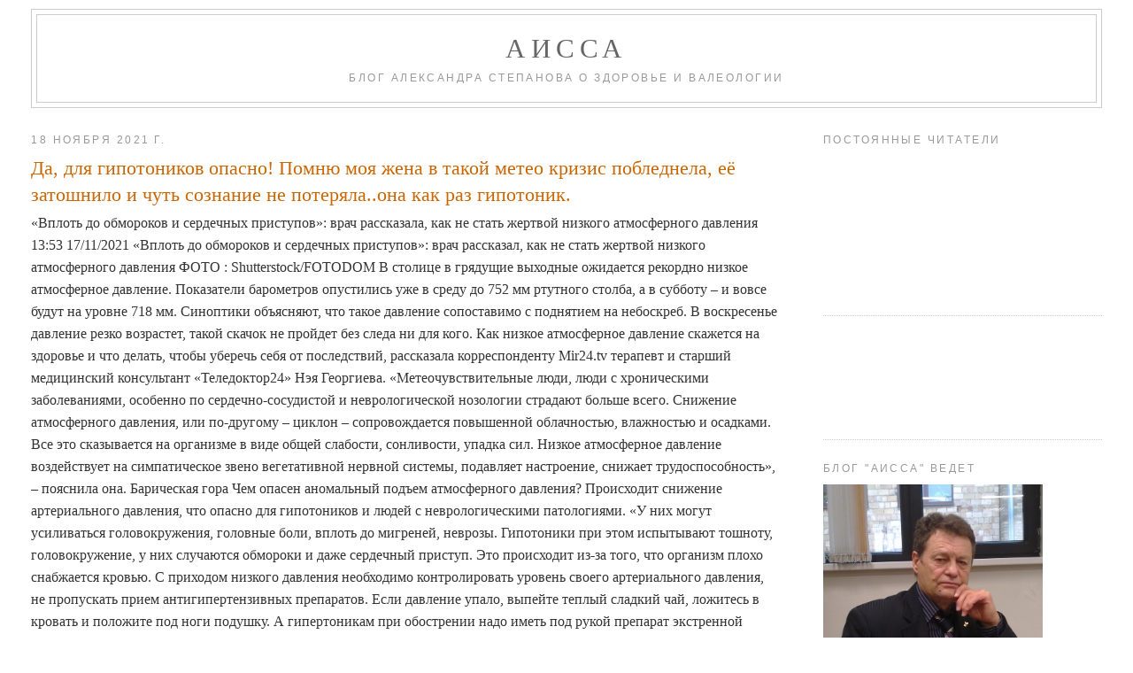

--- FILE ---
content_type: text/html; charset=UTF-8
request_url: https://www.aissa.ru/2021/11/blog-post_58.html
body_size: 13428
content:
<!DOCTYPE html>
<html dir='ltr' xmlns='http://www.w3.org/1999/xhtml' xmlns:b='http://www.google.com/2005/gml/b' xmlns:data='http://www.google.com/2005/gml/data' xmlns:expr='http://www.google.com/2005/gml/expr'>
<head>
<link href='https://www.blogger.com/static/v1/widgets/2944754296-widget_css_bundle.css' rel='stylesheet' type='text/css'/>
<meta content='6845d898d2077131' name='yandex-verification'/>
<meta content='r5-hNIDkhxICbhGxTsMtv42NsJVrYfmQhstQSQviT4Q' name='google-site-verification'/>
<meta content='text/html; charset=UTF-8' http-equiv='Content-Type'/>
<meta content='blogger' name='generator'/>
<link href="https://www.aissa.ru/favicon.ico" rel='icon' type='image/x-icon' />
<link href="https://www.aissa.ru/2021/11/blog-post_58.html" rel='canonical' />
<link rel="alternate" type="application/atom+xml" title="АИССА - Atom" href="https://www.aissa.ru/feeds/posts/default" />
<link rel="alternate" type="application/rss+xml" title="АИССА - RSS" href="https://www.aissa.ru/feeds/posts/default?alt=rss" />
<link rel="service.post" type="application/atom+xml" title="АИССА - Atom" href="https://draft.blogger.com/feeds/5591487286447414842/posts/default" />

<link rel="alternate" type="application/atom+xml" title="АИССА - Atom" href="https://www.aissa.ru/feeds/1215520224475573815/comments/default" />
<!--Can't find substitution for tag [blog.ieCssRetrofitLinks]-->
<meta content='http://www.aissa.ru/2021/11/blog-post_58.html' property='og:url'/>
<meta content='Да,  для гипотоников опасно! Помню моя жена в такой метео кризис побледнела, её затошнило и чуть сознание не потеряла..она как раз гипотоник.' property='og:title'/>
<meta content='«Вплоть до обмороков и сердечных приступов»: врач рассказала, как не стать жертвой низкого атмосферного давления 13:53 17/11/2021 «Вплоть до...' property='og:description'/>
<title>АИССА: Да,  для гипотоников опасно! Помню моя жена в такой метео кризис побледнела, её затошнило и чуть сознание не потеряла..она как раз гипотоник.</title>
<style id='page-skin-1' type='text/css'><!--
/*
-----------------------------------------------
Blogger Template Style
Name:     Minima Stretch
Designer: Douglas Bowman / Darren Delaye
URL:      www.stopdesign.com
Date:     26 Feb 2004
----------------------------------------------- */
/* Variable definitions
====================
<Variable name="bgcolor" description="Page Background Color"
type="color" default="#fff">
<Variable name="textcolor" description="Text Color"
type="color" default="#333">
<Variable name="linkcolor" description="Link Color"
type="color" default="#58a">
<Variable name="pagetitlecolor" description="Blog Title Color"
type="color" default="#666">
<Variable name="descriptioncolor" description="Blog Description Color"
type="color" default="#999">
<Variable name="titlecolor" description="Post Title Color"
type="color" default="#c60">
<Variable name="bordercolor" description="Border Color"
type="color" default="#ccc">
<Variable name="sidebarcolor" description="Sidebar Title Color"
type="color" default="#999">
<Variable name="sidebartextcolor" description="Sidebar Text Color"
type="color" default="#666">
<Variable name="visitedlinkcolor" description="Visited Link Color"
type="color" default="#999">
<Variable name="bodyfont" description="Text Font"
type="font" default="normal normal 100% Georgia, Serif">
<Variable name="headerfont" description="Sidebar Title Font"
type="font"
default="normal normal 78% 'Trebuchet MS',Trebuchet,Arial,Verdana,Sans-serif">
<Variable name="pagetitlefont" description="Blog Title Font"
type="font"
default="normal normal 200% Georgia, Serif">
<Variable name="descriptionfont" description="Blog Description Font"
type="font"
default="normal normal 78% 'Trebuchet MS', Trebuchet, Arial, Verdana, Sans-serif">
<Variable name="postfooterfont" description="Post Footer Font"
type="font"
default="normal normal 78% 'Trebuchet MS', Trebuchet, Arial, Verdana, Sans-serif">
<Variable name="startSide" description="Start side in blog language"
type="automatic" default="left">
<Variable name="endSide" description="End side in blog language"
type="automatic" default="right">
*/
/* Use this with templates/template-twocol.html */
#navbar {
display: none;
}
.feed-links {
display: none;
}
body {
background:#ffffff;
margin:0;
color:#333333;
font:x-small Georgia Serif;
font-size/* */:/**/small;
font-size: /**/small;
text-align: center;
}
a:link {
color:#5588aa;
text-decoration:none;
}
a:visited {
color:#999999;
text-decoration:none;
}
a:hover {
color:#cc6600;
text-decoration:underline;
}
a img {
border-width:0;
}
/* Header
-----------------------------------------------
*/
#header-wrapper {
margin:0 2% 10px;
border:1px solid #cccccc;
}
#header {
margin: 5px;
border: 1px solid #cccccc;
text-align: center;
color:#666666;
}
#header-inner {
background-position: center;
margin-left: auto;
margin-right: auto;
}
#header h1 {
margin:5px 5px 0;
padding:15px 20px .25em;
line-height:1.2em;
text-transform:uppercase;
letter-spacing:.2em;
font: normal normal 200% Georgia, Serif;
}
#header a {
color:#666666;
text-decoration:none;
}
#header a:hover {
color:#666666;
}
#header .description {
margin:0 5px 5px;
padding:0 20px 15px;
text-transform:uppercase;
letter-spacing:.2em;
line-height: 1.4em;
font: normal normal 78% 'Trebuchet MS', Trebuchet, Arial, Verdana, Sans-serif;
color: #999999;
}
#header img {
margin-left: auto;
margin-right: auto;
}
/* Outer-Wrapper
----------------------------------------------- */
#outer-wrapper {
margin:0;
padding:10px;
text-align:left;
font: normal normal 121% Georgia, Times, serif;
}
#main-wrapper {
margin-left: 2%;
width: 67%;
float: left;
display: inline;       /* fix for doubling margin in IE */
word-wrap: break-word; /* fix for long text breaking sidebar float in IE */
overflow: hidden;      /* fix for long non-text content breaking IE sidebar float */
}
#sidebar-wrapper {
margin-right: 2%;
width: 25%;
float: right;
display: inline;       /* fix for doubling margin in IE */
word-wrap: break-word; /* fix for long text breaking sidebar float in IE */
overflow: hidden;      /* fix for long non-text content breaking IE sidebar float */
}
/* Headings
----------------------------------------------- */
h2 {
margin:1.5em 0 .75em;
font:normal normal 78% 'Trebuchet MS',Trebuchet,Arial,Verdana,Sans-serif;
line-height: 1.4em;
text-transform:uppercase;
letter-spacing:.2em;
color:#999999;
}
/* Posts
-----------------------------------------------
*/
h2.date-header {
margin:1.5em 0 .5em;
}
.post {
margin:.5em 0 1.5em;
border-bottom:1px dotted #cccccc;
padding-bottom:1.5em;
}
.post h3 {
margin:.25em 0 0;
padding:0 0 4px;
font-size:140%;
font-weight:normal;
line-height:1.4em;
color:#cc6600;
}
.post h3 a, .post h3 a:visited, .post h3 strong {
display:block;
text-decoration:none;
color:#cc6600;
font-weight:normal;
}
.post h3 strong, .post h3 a:hover {
color:#333333;
}
.post-body {
margin:0 0 .75em;
line-height:1.6em;
}
.post-body blockquote {
line-height:1.3em;
}
.post-footer {
margin: .75em 0;
color:#999999;
text-transform:uppercase;
letter-spacing:.1em;
font: normal normal 78% 'Trebuchet MS', Trebuchet, Arial, Verdana, Sans-serif;
line-height: 1.4em;
}
.comment-link {
margin-left:.6em;
}
.post img {
padding:4px;
border:1px solid #cccccc;
}
.post blockquote {
margin:1em 20px;
}
.post blockquote p {
margin:.75em 0;
}
/* Comments
----------------------------------------------- */
#comments h4 {
margin:1em 0;
font-weight: bold;
line-height: 1.4em;
text-transform:uppercase;
letter-spacing:.2em;
color: #999999;
}
#comments-block {
margin:1em 0 1.5em;
line-height:1.6em;
}
#comments-block .comment-author {
margin:.5em 0;
}
#comments-block .comment-body {
margin:.25em 0 0;
}
#comments-block .comment-footer {
margin:-.25em 0 2em;
line-height: 1.4em;
text-transform:uppercase;
letter-spacing:.1em;
}
#comments-block .comment-body p {
margin:0 0 .75em;
}
.deleted-comment {
font-style:italic;
color:gray;
}
.feed-links {
clear: both;
line-height: 2.5em;
}
#blog-pager-newer-link {
float: left;
}
#blog-pager-older-link {
float: right;
}
#blog-pager {
text-align: center;
}
/* Sidebar Content
----------------------------------------------- */
.sidebar {
color: #666666;
line-height: 1.5em;
}
.sidebar ul {
list-style:none;
margin:0 0 0;
padding:0 0 0;
}
.sidebar li {
margin:0;
padding-top:0;
padding-right:0;
padding-bottom:.25em;
padding-left:15px;
text-indent:-15px;
line-height:1.5em;
}
.sidebar .widget, .main .widget {
border-bottom:1px dotted #cccccc;
margin:0 0 1.5em;
padding:0 0 1.5em;
}
.main .Blog {
border-bottom-width: 0;
}
/* Profile
----------------------------------------------- */
.profile-img {
float: left;
margin-top: 0;
margin-right: 5px;
margin-bottom: 5px;
margin-left: 0;
padding: 4px;
border: 1px solid #cccccc;
}
.profile-data {
margin:0;
text-transform:uppercase;
letter-spacing:.1em;
font: normal normal 78% 'Trebuchet MS', Trebuchet, Arial, Verdana, Sans-serif;
color: #999999;
font-weight: bold;
line-height: 1.6em;
}
.profile-datablock {
margin:.5em 0 .5em;
}
.profile-textblock {
margin: 0.5em 0;
line-height: 1.6em;
}
.profile-link {
font: normal normal 78% 'Trebuchet MS', Trebuchet, Arial, Verdana, Sans-serif;
text-transform: uppercase;
letter-spacing: .1em;
}
/* Footer
----------------------------------------------- */
#footer {
width:660px;
clear:both;
margin:0 auto;
padding-top:15px;
line-height: 1.6em;
text-transform:uppercase;
letter-spacing:.1em;
text-align: center;
}
#footer a {
font-size: 11px;
text-transform: none;
font-family: arial;
}
--></style>
<link href='https://draft.blogger.com/dyn-css/authorization.css?targetBlogID=5591487286447414842&amp;zx=7ce17bad-70c5-4b05-8f33-8edc850dea68' media='none' onload='if(media!=&#39;all&#39;)media=&#39;all&#39;' rel='stylesheet'/><noscript><link href='https://draft.blogger.com/dyn-css/authorization.css?targetBlogID=5591487286447414842&amp;zx=7ce17bad-70c5-4b05-8f33-8edc850dea68' rel='stylesheet'/></noscript>
<meta name='google-adsense-platform-account' content='ca-host-pub-1556223355139109'/>
<meta name='google-adsense-platform-domain' content='blogspot.com'/>

</head>
<body>
<div class='navbar section' id='navbar'><div class='widget Navbar' data-version='1' id='Navbar1'><script type="text/javascript">
    function setAttributeOnload(object, attribute, val) {
      if(window.addEventListener) {
        window.addEventListener('load',
          function(){ object[attribute] = val; }, false);
      } else {
        window.attachEvent('onload', function(){ object[attribute] = val; });
      }
    }
  </script>
<div id="navbar-iframe-container"></div>
<script type="text/javascript" src="https://apis.google.com/js/platform.js"></script>
<script type="text/javascript">
      gapi.load("gapi.iframes:gapi.iframes.style.bubble", function() {
        if (gapi.iframes && gapi.iframes.getContext) {
          gapi.iframes.getContext().openChild({
              url: 'https://draft.blogger.com/navbar/5591487286447414842?po\x3d1215520224475573815\x26origin\x3dhttp://www.aissa.ru',
              where: document.getElementById("navbar-iframe-container"),
              id: "navbar-iframe"
          });
        }
      });
    </script><script type="text/javascript">
(function() {
var script = document.createElement('script');
script.type = 'text/javascript';
script.src = '//pagead2.googlesyndication.com/pagead/js/google_top_exp.js';
var head = document.getElementsByTagName('head')[0];
if (head) {
head.appendChild(script);
}})();
</script>
</div></div>
<div id='outer-wrapper'><div id='wrap2'>
<!-- skip links for text browsers -->
<span id='skiplinks' style='display:none;'>
<a href='#main'>skip to main </a> |
      <a href='#sidebar'>skip to sidebar</a>
</span>
<div id='header-wrapper'>
<div class='header section' id='header'><div class='widget Header' data-version='1' id='Header1'>
<div id='header-inner'>
<div class='titlewrapper'>
<h1 class='title'>
<a href="https://www.aissa.ru/">
АИССА
</a>
</h1>
</div>
<div class='descriptionwrapper'>
<p class='description'><span>Блог Александра Степанова о здоровье и валеологии</span></p>
</div>
</div>
</div></div>
</div>
<div id='content-wrapper'>
<div id='crosscol-wrapper' style='text-align:center'>
<div class='crosscol no-items section' id='crosscol'></div>
</div>
<div id='main-wrapper'>
<div class='main section' id='main'><div class='widget Blog' data-version='1' id='Blog1'>
<div class='blog-posts hfeed'>

          <div class="date-outer">
        
<h2 class='date-header'><span>18 ноября 2021&#8239;г.</span></h2>

          <div class="date-posts">
        
<div class='post-outer'>
<div class='post hentry'>
<a name='1215520224475573815'></a>
<h3 class='post-title entry-title'>
<a href="https://www.aissa.ru/2021/11/blog-post_58.html">Да,  для гипотоников опасно! Помню моя жена в такой метео кризис побледнела, её затошнило и чуть сознание не потеряла..она как раз гипотоник.</a>
</h3>
<div class='post-header-line-1'></div>
<div class='post-body entry-content'>
&#171;Вплоть до обмороков и сердечных приступов&#187;: врач рассказала, как не стать жертвой низкого атмосферного давления
13:53 17/11/2021
&#171;Вплоть до обмороков и сердечных приступов&#187;: врач рассказал, как не стать жертвой низкого атмосферного давления
ФОТО : Shutterstock/FOTODOM
В столице в грядущие выходные ожидается рекордно низкое атмосферное давление. Показатели барометров опустились уже в среду до 752 мм ртутного столба, а в субботу &#8211; и вовсе будут на уровне 718 мм. Синоптики объясняют, что такое давление сопоставимо с поднятием на небоскреб. В воскресенье давление резко возрастет, такой скачок не пройдет без следа ни для кого. Как низкое атмосферное давление скажется на здоровье и что делать, чтобы уберечь себя от последствий, рассказала корреспонденту Mir24.tv терапевт и старший медицинский консультант &#171;Теледоктор24&#187; Нэя Георгиева.

&#171;Метеочувствительные люди, люди с хроническими заболеваниями, особенно по сердечно-сосудистой и неврологической нозологии страдают больше всего. Снижение атмосферного давления, или по-другому &#8211; циклон &#8211; сопровождается повышенной облачностью, влажностью и осадками. Все это сказывается на организме в виде общей слабости, сонливости, упадка сил. Низкое атмосферное давление воздействует на симпатическое звено вегетативной нервной системы, подавляет настроение, снижает трудоспособность&#187;, &#8211; пояснила она.

Барическая гора

Чем опасен аномальный подъем атмосферного давления?
Происходит снижение артериального давления, что опасно для гипотоников и людей с неврологическими патологиями.

&#171;У них могут усиливаться головокружения, головные боли, вплоть до мигреней, неврозы. Гипотоники при этом испытывают тошноту, головокружение, у них случаются обмороки и даже сердечный приступ. Это происходит из-за того, что организм плохо снабжается кровью. С приходом низкого давления необходимо контролировать уровень своего артериального давления, не пропускать прием антигипертензивных препаратов. Если давление упало, выпейте теплый сладкий чай, ложитесь в кровать и положите под ноги подушку. А гипертоникам при обострении надо иметь под рукой препарат экстренной помощи, чтобы не допустить гипертонического криза. Старайтесь лишний раз не нагружать ваш организм в такой непростой период &#8211; побольше отдыхайте, ешьте много фруктов и овощей, высыпайтесь, старайтесь минимизировать стрессовые факторы&#187;, &#8211; заключила Георгиева.
<div style='clear: both;'></div>
</div>
<div class='post-footer'>
<div class='post-footer-line post-footer-line-1'><span class='post-comment-link'>
</span>
<span class='post-icons'>
<span class='item-action'>
<a href='https://draft.blogger.com/email-post/5591487286447414842/1215520224475573815' title='Отправить сообщение по электронной почте'>
<img alt='' class='icon-action' height='13' src="https://www.blogger.com/img/icon18_email.gif" width='18' />
</a>
</span>
<span class='item-control blog-admin pid-1708351456'>
<a href='https://draft.blogger.com/post-edit.g?blogID=5591487286447414842&postID=1215520224475573815&from=pencil' title='Изменить сообщение'>
<img alt='' class='icon-action' height='18' src='https://resources.blogblog.com/img/icon18_edit_allbkg.gif' width='18'/>
</a>
</span>
</span>
</div>
<div class='post-footer-line post-footer-line-2'><span class='post-labels'>
Темы:
<a href="https://www.aissa.ru/search/label/%D0%9C%D0%B5%D1%82%D0%B5%D0%BE%D0%BD%D0%B5%D0%B3%D0%B0%D1%82%D0%B8%D0%B2" rel='tag'>Метеонегатив</a>
</span>
</div>
<div class='post-footer-line post-footer-line-3'></div>
</div>
</div>
<div class='comments' id='comments'>
<a name='comments'></a>
<h4>Комментариев нет:</h4>
<div id='Blog1_comments-block-wrapper'>
<dl class='avatar-comment-indent' id='comments-block'>
</dl>
</div>
<p class='comment-footer'>
<div class='comment-form'>
<a name='comment-form'></a>
<h4 id='comment-post-message'>Отправить комментарий</h4>
<p>
</p>
<a href='https://draft.blogger.com/comment/frame/5591487286447414842?po=1215520224475573815&hl=ru&saa=85391&origin=http://www.aissa.ru' id='comment-editor-src'></a>
<iframe allowtransparency='true' class='blogger-iframe-colorize blogger-comment-from-post' frameborder='0' height='410px' id='comment-editor' name='comment-editor' src='' width='100%'></iframe>
<script src='https://www.blogger.com/static/v1/jsbin/2830521187-comment_from_post_iframe.js' type='text/javascript'></script>
<script type='text/javascript'>
      BLOG_CMT_createIframe('https://draft.blogger.com/rpc_relay.html');
    </script>
</div>
</p>
</div>
</div>

        </div></div>
      
</div>
<div class='blog-pager' id='blog-pager'>
<span id='blog-pager-newer-link'>
<a class='blog-pager-newer-link' href="https://www.aissa.ru/2021/11/blog-post_76.html" id='Blog1_blog-pager-newer-link' title='Следующее'>Следующее</a>
</span>
<span id='blog-pager-older-link'>
<a class='blog-pager-older-link' href="https://www.aissa.ru/2021/11/blog-post_78.html" id='Blog1_blog-pager-older-link' title='Предыдущее'>Предыдущее</a>
</span>
<a class='home-link' href="https://www.aissa.ru/">Главная страница</a>
</div>
<div class='clear'></div>
<div class='post-feeds'>
<div class='feed-links'>
Подписаться на:
<a class='feed-link' href="https://www.aissa.ru/feeds/1215520224475573815/comments/default" target='_blank' type='application/atom+xml'>Комментарии к сообщению (Atom)</a>
</div>
</div>
</div></div>
</div>
<div id='sidebar-wrapper'>
<div class='sidebar section' id='sidebar'><div class='widget Followers' data-version='1' id='Followers1'>
<h2 class='title'>Постоянные читатели</h2>
<div class='widget-content'>
<div id='Followers1-wrapper'>
<div style='margin-right:2px;'>
<div><script type="text/javascript" src="https://apis.google.com/js/platform.js"></script>
<div id="followers-iframe-container"></div>
<script type="text/javascript">
    window.followersIframe = null;
    function followersIframeOpen(url) {
      gapi.load("gapi.iframes", function() {
        if (gapi.iframes && gapi.iframes.getContext) {
          window.followersIframe = gapi.iframes.getContext().openChild({
            url: url,
            where: document.getElementById("followers-iframe-container"),
            messageHandlersFilter: gapi.iframes.CROSS_ORIGIN_IFRAMES_FILTER,
            messageHandlers: {
              '_ready': function(obj) {
                window.followersIframe.getIframeEl().height = obj.height;
              },
              'reset': function() {
                window.followersIframe.close();
                followersIframeOpen("https://draft.blogger.com/followers/frame/5591487286447414842?colors\x3dCgt0cmFuc3BhcmVudBILdHJhbnNwYXJlbnQaByM2NjY2NjYiByM1NTg4YWEqByNmZmZmZmYyByNjYzY2MDA6ByM2NjY2NjZCByM1NTg4YWFKByM5OTk5OTlSByM1NTg4YWFaC3RyYW5zcGFyZW50\x26pageSize\x3d21\x26hl\x3dru\x26origin\x3dhttp://www.aissa.ru");
              },
              'open': function(url) {
                window.followersIframe.close();
                followersIframeOpen(url);
              }
            }
          });
        }
      });
    }
    followersIframeOpen("https://draft.blogger.com/followers/frame/5591487286447414842?colors\x3dCgt0cmFuc3BhcmVudBILdHJhbnNwYXJlbnQaByM2NjY2NjYiByM1NTg4YWEqByNmZmZmZmYyByNjYzY2MDA6ByM2NjY2NjZCByM1NTg4YWFKByM5OTk5OTlSByM1NTg4YWFaC3RyYW5zcGFyZW50\x26pageSize\x3d21\x26hl\x3dru\x26origin\x3dhttp://www.aissa.ru");
  </script></div>
</div>
</div>
<div class='clear'></div>
</div>
</div><div class='widget HTML' data-version='1' id='HTML2'>
<div class='widget-content'>
<span class="st_fblike_hcount" displaytext="Facebook Like"></span><br/>
<span class="st_odnoklassniki_hcount" displaytext="Odnoklassniki"></span><br/>
<span class="st_vkontakte_hcount" displaytext="Vkontakte"></span><br/>
<span class="st_livejournal_hcount" displaytext="LiveJournal"></span><br/>


<script type="text/javascript" src="https://w.sharethis.com/button/buttons.js"></script>
<script type="text/javascript">stLight.options({publisher: "88ec1cfc-eb15-46e5-ae80-479238f71642"}); </script>
</div>
<div class='clear'></div>
</div><div class='widget Image' data-version='1' id='Image1'>
<h2>Блог "АИССА" ведет</h2>
<div class='widget-content'>
<a href="https://www.aissa.ru">
<img alt='Блог "АИССА" ведет' height='248' id='Image1_img' src='https://blogger.googleusercontent.com/img/b/R29vZ2xl/AVvXsEhPZIyR_Oh00S3Z3fy56e_fSCAXh66uX4l8PUjtw-IK7He3uU8vWA9N-5VH4BQ_aqZLsg0onFARO_CYCDXaWco4boVXFHUKMv-PCIDfVPTyMaHHWLYk6Xm23GyM3GBcUaDtQ2dToOS0h6I/s1600-r/23102015448+copy.jpg' width='248'/>
</a>
<br/>
<span class='caption'><a href="https://www.aissa.ru/2009/11/blog-post_29.html">Александр Степанов</a></span>
</div>
<div class='clear'></div>
</div><div class='widget BlogSearch' data-version='1' id='BlogSearch1'>
<h2 class='title'>Поиск по блогу</h2>
<div class='widget-content'>
<div id='BlogSearch1_form'>
<form action="https://www.aissa.ru/search" class='gsc-search-box' target='_top'>
<table cellpadding='0' cellspacing='0' class='gsc-search-box'>
<tbody>
<tr>
<td class='gsc-input'>
<input autocomplete='off' class='gsc-input' name='q' size='10' title='search' type='text' value=''/>
</td>
<td class='gsc-search-button'>
<input class='gsc-search-button' title='search' type='submit' value='Поиск'/>
</td>
</tr>
</tbody>
</table>
</form>
</div>
</div>
<div class='clear'></div>
</div><div class='widget Label' data-version='1' id='Label1'>
<h2>Темы</h2>
<div class='widget-content list-label-widget-content'>
<ul>
<li>
<a dir='ltr' href="https://www.aissa.ru/search/label/.">.</a>
<span dir='ltr'>(1)</span>
</li>
<li>
<a dir='ltr' href="https://www.aissa.ru/search/label/5%20%D1%80%D0%B8%D1%82%D1%83%D0%B0%D0%BB%D0%BE%D0%B2">5 ритуалов</a>
<span dir='ltr'>(13)</span>
</li>
<li>
<a dir='ltr' href="https://www.aissa.ru/search/label/%D0%90%D0%B1%D1%81%D1%83%D1%80%D0%B4%D0%BD%D1%8B%D0%B5%20%D0%B8%20%D0%BB%D0%BE%D0%B6%D0%BD%D1%8B%D0%B5%20%D0%B2%D1%8B%D0%B2%D0%BE%D0%B4%D1%8B">Абсурдные и ложные выводы</a>
<span dir='ltr'>(110)</span>
</li>
<li>
<a dir='ltr' href="https://www.aissa.ru/search/label/%D0%90%D0%B2%D1%82%D0%BE%D1%80%D1%81%D0%BA%D0%B8%D0%B5%20%D0%B7%D0%B0%D0%BC%D0%B5%D1%82%D0%BA%D0%B8%20%D0%90.%D0%A1%D1%82%D0%B5%D0%BF%D0%B0%D0%BD%D0%BE%D0%B2%D0%B0">Авторские заметки А.Степанова</a>
<span dir='ltr'>(309)</span>
</li>
<li>
<a dir='ltr' href="https://www.aissa.ru/search/label/%D0%90%D0%B4%D0%B5%D0%BA%D0%B2%D0%B0%D1%82%D1%8B">Адекваты</a>
<span dir='ltr'>(72)</span>
</li>
<li>
<a dir='ltr' href="https://www.aissa.ru/search/label/%D0%90%D0%BB%D1%8C%D1%82%D0%B5%D1%80%D0%BD%D0%B0%D1%82%D0%B8%D0%B2%D0%BD%D0%B0%D1%8F%20%D0%BC%D0%B5%D0%B4%D0%B8%D1%86%D0%B8%D0%BD%D0%B0">Альтернативная медицина</a>
<span dir='ltr'>(490)</span>
</li>
<li>
<a dir='ltr' href="https://www.aissa.ru/search/label/%D0%90%D1%80%D1%85%D0%B8%D0%B2%D0%BD%D0%BE-%D0%B0%D0%B2%D1%82%D0%BE%D1%80%D1%81%D0%BA%D0%BE%D0%B5">Архивно-авторское</a>
<span dir='ltr'>(37)</span>
</li>
<li>
<a dir='ltr' href="https://www.aissa.ru/search/label/%D0%91%D0%B5%D1%81%D1%81%D0%B8%D0%BB%D0%B8%D0%B5%20%D0%90%D0%98%D0%A1%D0%A1%D1%8B">Бессилие АИССы</a>
<span dir='ltr'>(28)</span>
</li>
<li>
<a dir='ltr' href="https://www.aissa.ru/search/label/%D0%91%D0%BE%D1%80%D1%8C%D0%B1%D0%B0%20%D0%B7%D0%B0%20%D0%96%D0%B8%D0%B7%D0%BD%D1%8C">Борьба за Жизнь</a>
<span dir='ltr'>(148)</span>
</li>
<li>
<a dir='ltr' href="https://www.aissa.ru/search/label/%D0%91%D0%BE%D1%80%D1%8C%D0%B1%D0%B0%20%D1%81%20%D0%B1%D0%BE%D0%BB%D0%B5%D0%B7%D0%BD%D1%8F%D0%BC%D0%B8">Борьба с болезнями</a>
<span dir='ltr'>(1151)</span>
</li>
<li>
<a dir='ltr' href="https://www.aissa.ru/search/label/%D0%91%D1%83%D0%B4%D1%8C%D1%82%D0%B5%20%D0%BE%D1%81%D1%82%D0%BE%D1%80%D0%BE%D0%B6%D0%BD%D1%8B">Будьте осторожны</a>
<span dir='ltr'>(149)</span>
</li>
<li>
<a dir='ltr' href="https://www.aissa.ru/search/label/%D0%92%D0%B0%D0%B6%D0%BD%D0%B0%D1%8F%20%D1%81%D1%84%D0%B5%D1%80%D0%B0%20%D0%BC%D0%BE%D0%B5%D0%B9%20%D0%96%D0%B8%D0%B7%D0%BD%D0%B8">Важная сфера моей Жизни</a>
<span dir='ltr'>(7)</span>
</li>
<li>
<a dir='ltr' href="https://www.aissa.ru/search/label/%D0%92%D0%BE%D0%B7%D0%BC%D0%BE%D0%B6%D0%BD%D0%BE%D1%81%D1%82%D0%B8%20%D0%90%D0%98%D0%A1%D0%A1%D1%8B">Возможности АИССы</a>
<span dir='ltr'>(173)</span>
</li>
<li>
<a dir='ltr' href="https://www.aissa.ru/search/label/%D0%92%D1%80%D0%B5%D0%B4%D0%B8%D1%82%D0%B5%D0%BB%D0%B8%20%D0%97%D0%B4%D0%BE%D1%80%D0%BE%D0%B2%D1%8C%D1%8F">Вредители Здоровья</a>
<span dir='ltr'>(2469)</span>
</li>
<li>
<a dir='ltr' href="https://www.aissa.ru/search/label/%D0%92%D1%8B%D1%81%D0%BE%D0%BA%D0%B8%D0%B5%20%D1%82%D0%B5%D1%85%D0%BD%D0%BE%D0%BB%D0%BE%D0%B3%D0%B8%D0%B8%20%D0%BC%D0%B5%D0%B4%D0%B8%D1%86%D0%B8%D0%BD%D1%8B">Высокие технологии медицины</a>
<span dir='ltr'>(20)</span>
</li>
<li>
<a dir='ltr' href="https://www.aissa.ru/search/label/%D0%93%D0%B5%D0%BD%D1%8B">Гены</a>
<span dir='ltr'>(157)</span>
</li>
<li>
<a dir='ltr' href="https://www.aissa.ru/search/label/%D0%93%D0%B5%D0%BE%D0%BA%D0%BE%D1%81%D0%BC%D0%B8%D1%87%D0%B5%D1%81%D0%BA%D0%B8%D0%B5%20%D0%BD%D0%BE%D0%B2%D0%BE%D1%81%D1%82%D0%B8">Геокосмические новости</a>
<span dir='ltr'>(155)</span>
</li>
<li>
<a dir='ltr' href="https://www.aissa.ru/search/label/%D0%93%D0%B8%D0%BF%D0%BE%D0%B4%D0%B8%D0%BD%D0%B0%D0%BC%D0%B8%D1%8F%20-%20%D0%B1%D0%B8%D1%87%20%D1%81%D0%BE%D0%B2%D1%80%D0%B5%D0%BC%D0%B5%D0%BD%D0%BD%D0%BE%D0%B3%D0%BE%20%D1%87%D0%B5%D0%BB%D0%BE%D0%B2%D0%B5%D0%BA%D0%B0">Гиподинамия - бич современного человека</a>
<span dir='ltr'>(77)</span>
</li>
<li>
<a dir='ltr' href="https://www.aissa.ru/search/label/%D0%94%D0%B5%D1%82%D1%81%D0%BA%D0%BE%D0%B5%20%D0%97%D0%B4%D0%BE%D1%80%D0%BE%D0%B2%D1%8C%D0%B5">Детское Здоровье</a>
<span dir='ltr'>(464)</span>
</li>
<li>
<a dir='ltr' href="https://www.aissa.ru/search/label/%D0%94%D0%B8%D0%B0%D0%B3%D0%BD%D0%BE%D1%81%D1%82%D0%B8%D0%BA%D0%B0">Диагностика</a>
<span dir='ltr'>(20)</span>
</li>
<li>
<a dir='ltr' href="https://www.aissa.ru/search/label/%D0%94%D0%BE%D0%BA%D0%B0%D0%B7%D0%B0%D1%82%D0%B5%D0%BB%D1%8C%D0%BD%D0%B0%D1%8F%20%D0%B2%D0%B0%D0%BB%D0%B5%D0%BE%D0%BB%D0%BE%D0%B3%D0%B8%D1%8F">Доказательная валеология</a>
<span dir='ltr'>(18)</span>
</li>
<li>
<a dir='ltr' href="https://www.aissa.ru/search/label/%D0%94%D0%BE%D0%BB%D0%B3%D0%BE%D0%B6%D0%B8%D1%82%D0%B5%D0%BB%D0%B8">Долгожители</a>
<span dir='ltr'>(344)</span>
</li>
<li>
<a dir='ltr' href="https://www.aissa.ru/search/label/%D0%94%D0%BE%D1%81%D1%82%D0%BE%D0%B9%D0%BD%D0%B0%D1%8F%20%D0%A1%D0%BC%D0%B5%D1%80%D1%82%D1%8C">Достойная Смерть</a>
<span dir='ltr'>(14)</span>
</li>
<li>
<a dir='ltr' href="https://www.aissa.ru/search/label/%D0%96%D0%B5%D0%BD%D1%81%D0%BA%D0%B8%D0%B5%20%D0%BF%D1%80%D0%BE%D0%B1%D0%BB%D0%B5%D0%BC%D1%8B%20%D0%97%D0%B4%D0%BE%D1%80%D0%BE%D0%B2%D1%8C%D1%8F">Женские проблемы Здоровья</a>
<span dir='ltr'>(245)</span>
</li>
<li>
<a dir='ltr' href="https://www.aissa.ru/search/label/%D0%97%D0%B4%D0%BE%D1%80%D0%BE%D0%B2%D0%BE%D0%B5%20%D0%BF%D0%B8%D1%82%D0%B0%D0%BD%D0%B8%D0%B5">Здоровое питание</a>
<span dir='ltr'>(685)</span>
</li>
<li>
<a dir='ltr' href="https://www.aissa.ru/search/label/%D0%97%D0%B4%D0%BE%D1%80%D0%BE%D0%B2%D1%8C%D0%B5%20%D1%88%D0%BA%D0%BE%D0%BB%D1%8C%D0%BD%D0%B8%D0%BA%D0%BE%D0%B2">Здоровье школьников</a>
<span dir='ltr'>(20)</span>
</li>
<li>
<a dir='ltr' href="https://www.aissa.ru/search/label/%D0%97%D0%BD%D0%B0%D0%BD%D0%B8%D1%8F%20%D0%B8%20%D0%97%D0%B4%D0%BE%D1%80%D0%BE%D0%B2%D1%8C%D0%B5">Знания и Здоровье</a>
<span dir='ltr'>(276)</span>
</li>
<li>
<a dir='ltr' href="https://www.aissa.ru/search/label/%D0%98%D0%B7%D0%BC%D0%B5%D1%80%D0%B5%D0%BD%D0%B8%D0%B5%20%D0%90%D0%94%20%D0%BA%D1%80%D0%BE%D0%B2%D0%B8">Измерение АД крови</a>
<span dir='ltr'>(11)</span>
</li>
<li>
<a dir='ltr' href="https://www.aissa.ru/search/label/%D0%9A%D0%B0%D0%BA%20%D0%B1%D1%8B%D1%82%D1%8C%20%D0%B7%D0%B4%D0%BE%D1%80%D0%BE%D0%B2%D1%8B%D0%BC%3F">Как быть здоровым?</a>
<span dir='ltr'>(675)</span>
</li>
<li>
<a dir='ltr' href="https://www.aissa.ru/search/label/%D0%9A%D0%B0%D0%BA%20%D0%B6%D0%B8%D1%82%D1%8C%20%D0%B7%D0%B4%D0%BE%D1%80%D0%BE%D0%B2%D1%8B%D0%BC%3F">Как жить здоровым?</a>
<span dir='ltr'>(488)</span>
</li>
<li>
<a dir='ltr' href="https://www.aissa.ru/search/label/%D0%9A%D0%BE%D0%BD%D1%82%D1%80%D0%BE%D0%BB%D1%8C%20%D0%BF%D0%BE%D0%BA%D0%B0%D0%B7%D0%B0%D1%82%D0%B5%D0%BB%D0%B5%D0%B9%20%D0%90%D0%98%D0%A1%D0%A1%D1%8B">Контроль показателей АИССы</a>
<span dir='ltr'>(6)</span>
</li>
<li>
<a dir='ltr' href="https://www.aissa.ru/search/label/%D0%9A%D0%BE%D1%81%D0%BC%D0%B8%D1%87%D0%B5%D1%81%D0%BA%D0%B8%D0%B5%20%D0%BD%D0%BE%D0%B2%D0%BE%D1%81%D1%82%D0%B8">Космические новости</a>
<span dir='ltr'>(91)</span>
</li>
<li>
<a dir='ltr' href="https://www.aissa.ru/search/label/%D0%9A%D0%BE%D1%81%D0%BC%D0%BE%D1%81%20%D0%B8%20%D0%97%D0%B4%D0%BE%D1%80%D0%BE%D0%B2%D1%8C%D0%B5">Космос и Здоровье</a>
<span dir='ltr'>(12)</span>
</li>
<li>
<a dir='ltr' href="https://www.aissa.ru/search/label/%D0%9A%D1%83%D0%BB%D1%8C%D1%82%D1%83%D1%80%D0%B0%20%D1%82%D0%B5%D0%BB%D0%B0">Культура тела</a>
<span dir='ltr'>(7)</span>
</li>
<li>
<a dir='ltr' href="https://www.aissa.ru/search/label/%D0%9B%D0%B5%D0%BA%D0%B0%D1%80%D1%81%D1%82%D0%B2%D0%B0">Лекарства</a>
<span dir='ltr'>(343)</span>
</li>
<li>
<a dir='ltr' href="https://www.aissa.ru/search/label/%D0%9B%D0%B8%D1%87%D0%BD%D0%BE%D1%81%D1%82%D1%8C%20%D0%B8%20%D0%97%D0%B4%D0%BE%D1%80%D0%BE%D0%B2%D1%8C%D0%B5">Личность и Здоровье</a>
<span dir='ltr'>(125)</span>
</li>
<li>
<a dir='ltr' href="https://www.aissa.ru/search/label/%D0%9B%D0%B8%D1%87%D0%BD%D0%BE%D1%81%D1%82%D1%8C%20%D0%B8%20%D0%A1%D0%BE%D1%86%D0%B8%D1%83%D0%BC">Личность и Социум</a>
<span dir='ltr'>(76)</span>
</li>
<li>
<a dir='ltr' href="https://www.aissa.ru/search/label/%D0%9B%D0%B8%D1%87%D0%BD%D1%8B%D0%B9%20%D0%BE%D0%BF%D1%8B%D1%82%20%D0%BE%D0%B7%D0%B4%D0%BE%D1%80%D0%BE%D0%B2%D0%BB%D0%B5%D0%BD%D0%B8%D1%8F">Личный опыт оздоровления</a>
<span dir='ltr'>(239)</span>
</li>
<li>
<a dir='ltr' href="https://www.aissa.ru/search/label/%D0%9C%D0%B5%D1%82%D0%B5%D0%BE%D0%BD%D0%B5%D0%B3%D0%B0%D1%82%D0%B8%D0%B2">Метеонегатив</a>
<span dir='ltr'>(210)</span>
</li>
<li>
<a dir='ltr' href="https://www.aissa.ru/search/label/%D0%9C%D0%BE%D0%B9%20%D1%84%D0%B0%D0%BD%D1%82%D0%B0%D1%81%D1%82%D0%B8%D1%87%D0%B5%D1%81%D0%BA%D0%B8%D0%B9%20%D1%80%D0%BE%D0%BC%D0%B0%D0%BD">Мой фантастический роман</a>
<span dir='ltr'>(4)</span>
</li>
<li>
<a dir='ltr' href="https://www.aissa.ru/search/label/%D0%9C%D1%83%D0%B6%D1%81%D0%BA%D0%B8%D0%B5%20%D0%BF%D1%80%D0%BE%D0%B1%D0%BB%D0%B5%D0%BC%D1%8B">Мужские проблемы</a>
<span dir='ltr'>(162)</span>
</li>
<li>
<a dir='ltr' href="https://www.aissa.ru/search/label/%D0%9C%D1%83%D0%B6%D1%81%D0%BA%D0%BE%D0%B5%20%D0%97%D0%B4%D0%BE%D1%80%D0%BE%D0%B2%D1%8C%D0%B5">Мужское Здоровье</a>
<span dir='ltr'>(128)</span>
</li>
<li>
<a dir='ltr' href="https://www.aissa.ru/search/label/%D0%9D%D0%B5%20%D1%82%D0%BE%D0%BB%D1%8C%D0%BA%D0%BE%20%D0%B4%D0%BB%D1%8F%20%D0%B6%D0%B5%D0%BD%D1%89%D0%B8%D0%BD">Не только для женщин</a>
<span dir='ltr'>(102)</span>
</li>
<li>
<a dir='ltr' href="https://www.aissa.ru/search/label/%D0%9D%D0%B5%D0%B3%D0%B0%D1%82%D0%B8%D0%B2%20%D0%BC%D0%B5%D0%B4%D0%B8%D1%86%D0%B8%D0%BD%D1%8B">Негатив медицины</a>
<span dir='ltr'>(545)</span>
</li>
<li>
<a dir='ltr' href="https://www.aissa.ru/search/label/%D0%9D%D0%B5%D0%BA%D0%BE%D1%82%D0%BE%D1%80%D1%8B%D0%B5%20%D1%81%D1%82%D1%80%D0%B0%D0%BD%D0%BD%D0%BE%D1%81%D1%82%D0%B8">Некоторые странности</a>
<span dir='ltr'>(138)</span>
</li>
<li>
<a dir='ltr' href="https://www.aissa.ru/search/label/%D0%9D%D0%BE%D0%B2%D0%BE%D1%81%D1%82%D0%B8%20%D0%BD%D0%B0%D1%83%D0%BA%D0%B8">Новости науки</a>
<span dir='ltr'>(230)</span>
</li>
<li>
<a dir='ltr' href="https://www.aissa.ru/search/label/%D0%9E%D0%9D%20%D0%B8%20%D0%9E%D0%9D%D0%90">ОН и ОНА</a>
<span dir='ltr'>(104)</span>
</li>
<li>
<a dir='ltr' href="https://www.aissa.ru/search/label/%D0%9E%D0%B6%D0%B8%D1%80%D0%B5%D0%BD%D0%B8%D0%B5">Ожирение</a>
<span dir='ltr'>(125)</span>
</li>
<li>
<a dir='ltr' href="https://www.aissa.ru/search/label/%D0%9E%D0%BD%D0%BA%D0%BE">Онко</a>
<span dir='ltr'>(241)</span>
</li>
<li>
<a dir='ltr' href="https://www.aissa.ru/search/label/%D0%9E%D0%BF%D0%B0%D1%81%D0%BD%D1%8B%D0%B5%20%D0%B2%D0%B4%D0%BE%D1%85%D0%BD%D0%BE%D0%B2%D0%B5%D0%BD%D0%B8%D1%8F">Опасные вдохновения</a>
<span dir='ltr'>(155)</span>
</li>
<li>
<a dir='ltr' href="https://www.aissa.ru/search/label/%D0%9F%D0%B5%D0%BD%D1%81%D0%B8%D0%BE%D0%BD%D0%B5%D1%80%20%D0%B8%20%D0%97%D0%B4%D0%BE%D1%80%D0%BE%D0%B2%D1%8C%D0%B5">Пенсионер и Здоровье</a>
<span dir='ltr'>(46)</span>
</li>
<li>
<a dir='ltr' href="https://www.aissa.ru/search/label/%D0%9F%D0%B8%D1%82%D0%B0%D0%BD%D0%B8%D0%B5">Питание</a>
<span dir='ltr'>(1039)</span>
</li>
<li>
<a dir='ltr' href="https://www.aissa.ru/search/label/%D0%9F%D0%BE%D0%B7%D0%B8%D1%82%D0%B8%D0%B2%20%D0%BC%D0%B5%D0%B4%D0%B8%D1%86%D0%B8%D0%BD%D1%8B">Позитив медицины</a>
<span dir='ltr'>(187)</span>
</li>
<li>
<a dir='ltr' href="https://www.aissa.ru/search/label/%D0%9F%D0%BE%D1%85%D1%83%D0%B4%D0%B5%D0%BD%D0%B8%D0%B5">Похудение</a>
<span dir='ltr'>(253)</span>
</li>
<li>
<a dir='ltr' href="https://www.aissa.ru/search/label/%D0%9F%D1%80%D0%B5%D0%B2%D0%B5%D0%BD%D1%82%D0%B8%D0%B2%D0%BD%D0%BE%D0%B5%20%D1%81%D0%B0%D0%BC%D0%BE%D0%BE%D0%B7%D0%B4%D0%BE%D1%80%D0%BE%D0%B2%D0%BB%D0%B5%D0%BD%D0%B8%D0%B5">Превентивное самооздоровление</a>
<span dir='ltr'>(80)</span>
</li>
<li>
<a dir='ltr' href="https://www.aissa.ru/search/label/%D0%9F%D1%80%D0%B8%D1%88%D0%B5%D0%BB%D1%8C%D1%86%D1%8B%20%D0%B2%20%D0%A1%D0%BE%D0%BB%D0%BD%D0%B5%D1%87%D0%BD%D0%BE%D0%B9%20%D1%81%D0%B8%D1%81%D1%82%D0%B5%D0%BC%D0%B5">Пришельцы в Солнечной системе</a>
<span dir='ltr'>(136)</span>
</li>
<li>
<a dir='ltr' href="https://www.aissa.ru/search/label/%D0%9F%D1%80%D0%BE%D0%B3%D1%80%D0%B5%D1%81%D1%81%20%D0%BD%D0%B0%D1%83%D0%BA%D0%B8%20%D0%97%D0%B4%D0%BE%D1%80%D0%BE%D0%B2%D1%8C%D1%8F">Прогресс науки Здоровья</a>
<span dir='ltr'>(6)</span>
</li>
<li>
<a dir='ltr' href="https://www.aissa.ru/search/label/%D0%9F%D1%80%D0%BE%D1%86%D0%B5%D1%81%D1%81%D1%8B%20%20%D0%A7%D0%B5%D0%B3%D0%BE-%D1%82%D0%BE%20%D0%9D%D0%95%D0%98%D0%9C%D0%9E%D0%92%D0%95%D0%A0%D0%9D%D0%9E%D0%93%D0%9E">Процессы  Чего-то НЕИМОВЕРНОГО</a>
<span dir='ltr'>(275)</span>
</li>
<li>
<a dir='ltr' href="https://www.aissa.ru/search/label/%D0%9F%D1%80%D0%BE%D1%86%D0%B5%D1%81%D1%81%D1%8B%20%D0%90%D0%98%D0%A1%D0%A1%D1%8B">Процессы АИССы</a>
<span dir='ltr'>(1388)</span>
</li>
<li>
<a dir='ltr' href="https://www.aissa.ru/search/label/%D0%9F%D1%81%D0%B8%D1%85%D0%B8%D0%BA%D0%B0%20%D0%B8%20%D0%97%D0%B4%D0%BE%D1%80%D0%BE%D0%B2%D1%8C%D0%B5">Психика и Здоровье</a>
<span dir='ltr'>(726)</span>
</li>
<li>
<a dir='ltr' href="https://www.aissa.ru/search/label/%D0%A0%D0%B0%D0%B7%D0%BD%D0%B8%D1%86%D0%B0%20%D0%B2%D0%BE%D0%B7%D1%80%D0%B0%D1%81%D1%82%D0%B0">Разница возраста</a>
<span dir='ltr'>(227)</span>
</li>
<li>
<a dir='ltr' href="https://www.aissa.ru/search/label/%D0%A1%D0%B5%D0%BA%D1%81%20%D0%B8%20%D0%97%D0%B4%D0%BE%D1%80%D0%BE%D0%B2%D1%8C%D0%B5">Секс и Здоровье</a>
<span dir='ltr'>(820)</span>
</li>
<li>
<a dir='ltr' href="https://www.aissa.ru/search/label/%D0%A1%D0%B5%D0%BA%D1%81%20%D0%B8%20%D1%81%D0%BE%D1%86%D0%B8%D1%83%D0%BC">Секс и социум</a>
<span dir='ltr'>(208)</span>
</li>
<li>
<a dir='ltr' href="https://www.aissa.ru/search/label/%D0%A1%D0%B5%D0%BC%D1%8C%D1%8F%20%D0%B8%20%D0%97%D0%B4%D0%BE%D1%80%D0%BE%D0%B2%D1%8C%D0%B5">Семья и Здоровье</a>
<span dir='ltr'>(301)</span>
</li>
<li>
<a dir='ltr' href="https://www.aissa.ru/search/label/%D0%A1%D0%B8%D0%BB%D0%B0%20%D0%90%D0%98%D0%A1%D0%A1%D1%8B">Сила АИССы</a>
<span dir='ltr'>(12)</span>
</li>
<li>
<a dir='ltr' href="https://www.aissa.ru/search/label/%D0%A1%D0%BC%D0%B5%D1%80%D1%82%D1%8C%20%D0%B1%D1%8B%D1%81%D1%82%D1%80%D0%B0%D1%8F...%D0%B8%20%D0%B4%D0%BE%D0%BB%D0%B3%D0%B0%D1%8F">Смерть быстрая...и долгая</a>
<span dir='ltr'>(304)</span>
</li>
<li>
<a dir='ltr' href="https://www.aissa.ru/search/label/%D0%A1%D0%BE%D0%BD">Сон</a>
<span dir='ltr'>(455)</span>
</li>
<li>
<a dir='ltr' href="https://www.aissa.ru/search/label/%D0%A1%D0%BE%D1%86%D0%B8%D1%83%D0%BC%20%D0%B8%20%D0%97%D0%B4%D0%BE%D1%80%D0%BE%D0%B2%D1%8C%D0%B5">Социум и Здоровье</a>
<span dir='ltr'>(770)</span>
</li>
<li>
<a dir='ltr' href="https://www.aissa.ru/search/label/%D0%A1%D0%BE%D1%86%D0%B8%D1%83%D0%BC%20%D0%B8%20%D0%BE%D0%B1%D1%89%D0%B5%D1%81%D1%82%D0%B2%D0%BE">Социум и общество</a>
<span dir='ltr'>(99)</span>
</li>
<li>
<a dir='ltr' href="https://www.aissa.ru/search/label/%D0%A1%D0%BF%D0%BE%D1%80%D0%BD%D1%8B%D0%B5%20%D0%B2%D0%BE%D0%BF%D1%80%D0%BE%D1%81%D1%8B%20%D0%97%D0%B4%D0%BE%D1%80%D0%BE%D0%B2%D1%8C%D1%8F">Спорные вопросы Здоровья</a>
<span dir='ltr'>(231)</span>
</li>
<li>
<a dir='ltr' href="https://www.aissa.ru/search/label/%D0%A1%D1%82%D0%B0%D1%82%D0%B8%D1%81%D1%82%D0%B8%D0%BA%D0%B0">Статистика</a>
<span dir='ltr'>(190)</span>
</li>
<li>
<a dir='ltr' href="https://www.aissa.ru/search/label/%D0%A2%D0%B5%D1%85%D0%BD%D0%BE%D0%BB%D0%BE%D0%B3%D0%B8%D0%B8%20%D0%B8%20%D0%90%D0%BF%D0%BF%D0%B0%D1%80%D0%B0%D1%82%D1%8B%20%D0%97%D0%B4%D0%BE%D1%80%D0%BE%D0%B2%D1%8C%D1%8F">Технологии и Аппараты Здоровья</a>
<span dir='ltr'>(77)</span>
</li>
<li>
<a dir='ltr' href="https://www.aissa.ru/search/label/%D0%A2%D1%83%D0%BF%D0%BE%D0%B9-%D0%B1%D0%BE%D0%BB%D1%8C%D0%BD%D0%BE%D0%B9">Тупой-больной</a>
<span dir='ltr'>(40)</span>
</li>
<li>
<a dir='ltr' href="https://www.aissa.ru/search/label/%D0%A3%D0%B3%D1%80%D0%BE%D0%B6%D0%B0%D1%8E%D1%89%D0%B5%D0%B5%20%D0%B7%D0%B5%D0%BC%D0%BB%D1%8F%D0%BD%D0%B0%D0%BC">Угрожающее землянам</a>
<span dir='ltr'>(368)</span>
</li>
<li>
<a dir='ltr' href="https://www.aissa.ru/search/label/%D0%A4%D0%B8%D0%B7%D0%B8%D1%87%D0%B5%D1%81%D0%BA%D0%B0%D1%8F%20%D0%BD%D0%B0%D0%B3%D1%80%D1%83%D0%B7%D0%BA%D0%B0%20-%20%D0%B7%D0%B0%D0%BB%D0%BE%D0%B3%20%D0%97%D0%B4%D0%BE%D1%80%D0%BE%D0%B2%D1%8C%D1%8F">Физическая нагрузка - залог Здоровья</a>
<span dir='ltr'>(1890)</span>
</li>
<li>
<a dir='ltr' href="https://www.aissa.ru/search/label/%D0%AD%D0%B7%D0%BE%D1%82%D0%B5%D1%80%D0%B8%D0%BA%D0%B0">Эзотерика</a>
<span dir='ltr'>(10)</span>
</li>
<li>
<a dir='ltr' href="https://www.aissa.ru/search/label/%D0%AD%D0%BA%D0%BE%D0%BB%D0%BE%D0%B3%D0%B8%D1%8F">Экология</a>
<span dir='ltr'>(195)</span>
</li>
<li>
<a dir='ltr' href="https://www.aissa.ru/search/label/%D0%BD%D0%B5%D0%BE%D1%81%D1%82%D0%BE%D1%80%D0%BE%D0%B6%D0%BD%D1%8B%D0%B9-%D0%BC%D1%91%D1%80%D1%82%D0%B2%D1%8B%D0%B9.">неосторожный-мёртвый.</a>
<span dir='ltr'>(34)</span>
</li>
</ul>
<div class='clear'></div>
</div>
</div></div>
</div>
<!-- spacer for skins that want sidebar and main to be the same height-->
<div class='clear'>&#160;</div>
</div>
<!-- end content-wrapper -->
<div id='footer-wrapper'>
<div class='footer section' id='footer'><div class='widget HTML' data-version='1' id='HTML1'>
<div class='widget-content'>
<a href="http://search-id.com/">Search Logs</a> | <a href="https://standartgost.ru/">ГОСТы</a>
</div>
<div class='clear'></div>
</div></div>
</div>
</div></div>
<!-- end outer-wrapper -->
<script type='text/javascript'>
var gaJsHost = (("https:" == document.location.protocol) ? "https://ssl." : "http://www.");
document.write(unescape("%3Cscript src='" + gaJsHost + "google-analytics.com/ga.js' type='text/javascript'%3E%3C/script%3E"));
</script>
<script type='text/javascript'>
try {
var pageTracker = _gat._getTracker("UA-83599-37");
pageTracker._trackPageview();
} catch(err) {}</script>

<script type="text/javascript" src="https://www.blogger.com/static/v1/widgets/2028843038-widgets.js"></script>
<script type='text/javascript'>
window['__wavt'] = 'AOuZoY6G3QirY2QFhMsbJz4TYd7DDlTAjQ:1769644016426';_WidgetManager._Init('//draft.blogger.com/rearrange?blogID\x3d5591487286447414842','//www.aissa.ru/2021/11/blog-post_58.html','5591487286447414842');
_WidgetManager._SetDataContext([{'name': 'blog', 'data': {'blogId': '5591487286447414842', 'title': '\u0410\u0418\u0421\u0421\u0410', 'url': 'http://www.aissa.ru/2021/11/blog-post_58.html', 'canonicalUrl': 'http://www.aissa.ru/2021/11/blog-post_58.html', 'homepageUrl': 'http://www.aissa.ru/', 'searchUrl': 'http://www.aissa.ru/search', 'canonicalHomepageUrl': 'http://www.aissa.ru/', 'blogspotFaviconUrl': 'http://www.aissa.ru/favicon.ico', 'bloggerUrl': 'https://draft.blogger.com', 'hasCustomDomain': true, 'httpsEnabled': false, 'enabledCommentProfileImages': true, 'gPlusViewType': 'FILTERED_POSTMOD', 'adultContent': false, 'analyticsAccountNumber': '', 'encoding': 'UTF-8', 'locale': 'ru', 'localeUnderscoreDelimited': 'ru', 'languageDirection': 'ltr', 'isPrivate': false, 'isMobile': false, 'isMobileRequest': false, 'mobileClass': '', 'isPrivateBlog': false, 'isDynamicViewsAvailable': true, 'feedLinks': '\x3clink rel\x3d\x22alternate\x22 type\x3d\x22application/atom+xml\x22 title\x3d\x22\u0410\u0418\u0421\u0421\u0410 - Atom\x22 href\x3d\x22http://www.aissa.ru/feeds/posts/default\x22 /\x3e\n\x3clink rel\x3d\x22alternate\x22 type\x3d\x22application/rss+xml\x22 title\x3d\x22\u0410\u0418\u0421\u0421\u0410 - RSS\x22 href\x3d\x22http://www.aissa.ru/feeds/posts/default?alt\x3drss\x22 /\x3e\n\x3clink rel\x3d\x22service.post\x22 type\x3d\x22application/atom+xml\x22 title\x3d\x22\u0410\u0418\u0421\u0421\u0410 - Atom\x22 href\x3d\x22https://draft.blogger.com/feeds/5591487286447414842/posts/default\x22 /\x3e\n\n\x3clink rel\x3d\x22alternate\x22 type\x3d\x22application/atom+xml\x22 title\x3d\x22\u0410\u0418\u0421\u0421\u0410 - Atom\x22 href\x3d\x22http://www.aissa.ru/feeds/1215520224475573815/comments/default\x22 /\x3e\n', 'meTag': '', 'adsenseHostId': 'ca-host-pub-1556223355139109', 'adsenseHasAds': false, 'adsenseAutoAds': false, 'boqCommentIframeForm': true, 'loginRedirectParam': '', 'isGoogleEverywhereLinkTooltipEnabled': true, 'view': '', 'dynamicViewsCommentsSrc': '//www.blogblog.com/dynamicviews/4224c15c4e7c9321/js/comments.js', 'dynamicViewsScriptSrc': '//www.blogblog.com/dynamicviews/89095fe91e92b36b', 'plusOneApiSrc': 'https://apis.google.com/js/platform.js', 'disableGComments': true, 'interstitialAccepted': false, 'sharing': {'platforms': [{'name': '\u041f\u043e\u043b\u0443\u0447\u0438\u0442\u044c \u0441\u0441\u044b\u043b\u043a\u0443', 'key': 'link', 'shareMessage': '\u041f\u043e\u043b\u0443\u0447\u0438\u0442\u044c \u0441\u0441\u044b\u043b\u043a\u0443', 'target': ''}, {'name': 'Facebook', 'key': 'facebook', 'shareMessage': '\u041f\u043e\u0434\u0435\u043b\u0438\u0442\u044c\u0441\u044f \u0432 Facebook', 'target': 'facebook'}, {'name': '\u041d\u0430\u043f\u0438\u0441\u0430\u0442\u044c \u043e\u0431 \u044d\u0442\u043e\u043c \u0432 \u0431\u043b\u043e\u0433\u0435', 'key': 'blogThis', 'shareMessage': '\u041d\u0430\u043f\u0438\u0441\u0430\u0442\u044c \u043e\u0431 \u044d\u0442\u043e\u043c \u0432 \u0431\u043b\u043e\u0433\u0435', 'target': 'blog'}, {'name': 'X', 'key': 'twitter', 'shareMessage': '\u041f\u043e\u0434\u0435\u043b\u0438\u0442\u044c\u0441\u044f \u0432 X', 'target': 'twitter'}, {'name': 'Pinterest', 'key': 'pinterest', 'shareMessage': '\u041f\u043e\u0434\u0435\u043b\u0438\u0442\u044c\u0441\u044f \u0432 Pinterest', 'target': 'pinterest'}, {'name': '\u042d\u043b\u0435\u043a\u0442\u0440\u043e\u043d\u043d\u0430\u044f \u043f\u043e\u0447\u0442\u0430', 'key': 'email', 'shareMessage': '\u042d\u043b\u0435\u043a\u0442\u0440\u043e\u043d\u043d\u0430\u044f \u043f\u043e\u0447\u0442\u0430', 'target': 'email'}], 'disableGooglePlus': true, 'googlePlusShareButtonWidth': 0, 'googlePlusBootstrap': '\x3cscript type\x3d\x22text/javascript\x22\x3ewindow.___gcfg \x3d {\x27lang\x27: \x27ru\x27};\x3c/script\x3e'}, 'hasCustomJumpLinkMessage': false, 'jumpLinkMessage': '\u0414\u0430\u043b\u0435\u0435...', 'pageType': 'item', 'postId': '1215520224475573815', 'pageName': '\u0414\u0430,  \u0434\u043b\u044f \u0433\u0438\u043f\u043e\u0442\u043e\u043d\u0438\u043a\u043e\u0432 \u043e\u043f\u0430\u0441\u043d\u043e! \u041f\u043e\u043c\u043d\u044e \u043c\u043e\u044f \u0436\u0435\u043d\u0430 \u0432 \u0442\u0430\u043a\u043e\u0439 \u043c\u0435\u0442\u0435\u043e \u043a\u0440\u0438\u0437\u0438\u0441 \u043f\u043e\u0431\u043b\u0435\u0434\u043d\u0435\u043b\u0430, \u0435\u0451 \u0437\u0430\u0442\u043e\u0448\u043d\u0438\u043b\u043e \u0438 \u0447\u0443\u0442\u044c \u0441\u043e\u0437\u043d\u0430\u043d\u0438\u0435 \u043d\u0435 \u043f\u043e\u0442\u0435\u0440\u044f\u043b\u0430..\u043e\u043d\u0430 \u043a\u0430\u043a \u0440\u0430\u0437 \u0433\u0438\u043f\u043e\u0442\u043e\u043d\u0438\u043a.', 'pageTitle': '\u0410\u0418\u0421\u0421\u0410: \u0414\u0430,  \u0434\u043b\u044f \u0433\u0438\u043f\u043e\u0442\u043e\u043d\u0438\u043a\u043e\u0432 \u043e\u043f\u0430\u0441\u043d\u043e! \u041f\u043e\u043c\u043d\u044e \u043c\u043e\u044f \u0436\u0435\u043d\u0430 \u0432 \u0442\u0430\u043a\u043e\u0439 \u043c\u0435\u0442\u0435\u043e \u043a\u0440\u0438\u0437\u0438\u0441 \u043f\u043e\u0431\u043b\u0435\u0434\u043d\u0435\u043b\u0430, \u0435\u0451 \u0437\u0430\u0442\u043e\u0448\u043d\u0438\u043b\u043e \u0438 \u0447\u0443\u0442\u044c \u0441\u043e\u0437\u043d\u0430\u043d\u0438\u0435 \u043d\u0435 \u043f\u043e\u0442\u0435\u0440\u044f\u043b\u0430..\u043e\u043d\u0430 \u043a\u0430\u043a \u0440\u0430\u0437 \u0433\u0438\u043f\u043e\u0442\u043e\u043d\u0438\u043a.'}}, {'name': 'features', 'data': {}}, {'name': 'messages', 'data': {'edit': '\u0418\u0437\u043c\u0435\u043d\u0438\u0442\u044c', 'linkCopiedToClipboard': '\u0421\u0441\u044b\u043b\u043a\u0430 \u0441\u043a\u043e\u043f\u0438\u0440\u043e\u0432\u0430\u043d\u0430 \u0432 \u0431\u0443\u0444\u0435\u0440 \u043e\u0431\u043c\u0435\u043d\u0430!', 'ok': '\u041e\u041a', 'postLink': '\u0421\u0441\u044b\u043b\u043a\u0430 \u043d\u0430 \u0441\u043e\u043e\u0431\u0449\u0435\u043d\u0438\u0435'}}, {'name': 'template', 'data': {'name': 'custom', 'localizedName': '\u0421\u0432\u043e\u0439 \u0432\u0430\u0440\u0438\u0430\u043d\u0442', 'isResponsive': false, 'isAlternateRendering': false, 'isCustom': true}}, {'name': 'view', 'data': {'classic': {'name': 'classic', 'url': '?view\x3dclassic'}, 'flipcard': {'name': 'flipcard', 'url': '?view\x3dflipcard'}, 'magazine': {'name': 'magazine', 'url': '?view\x3dmagazine'}, 'mosaic': {'name': 'mosaic', 'url': '?view\x3dmosaic'}, 'sidebar': {'name': 'sidebar', 'url': '?view\x3dsidebar'}, 'snapshot': {'name': 'snapshot', 'url': '?view\x3dsnapshot'}, 'timeslide': {'name': 'timeslide', 'url': '?view\x3dtimeslide'}, 'isMobile': false, 'title': '\u0414\u0430,  \u0434\u043b\u044f \u0433\u0438\u043f\u043e\u0442\u043e\u043d\u0438\u043a\u043e\u0432 \u043e\u043f\u0430\u0441\u043d\u043e! \u041f\u043e\u043c\u043d\u044e \u043c\u043e\u044f \u0436\u0435\u043d\u0430 \u0432 \u0442\u0430\u043a\u043e\u0439 \u043c\u0435\u0442\u0435\u043e \u043a\u0440\u0438\u0437\u0438\u0441 \u043f\u043e\u0431\u043b\u0435\u0434\u043d\u0435\u043b\u0430, \u0435\u0451 \u0437\u0430\u0442\u043e\u0448\u043d\u0438\u043b\u043e \u0438 \u0447\u0443\u0442\u044c \u0441\u043e\u0437\u043d\u0430\u043d\u0438\u0435 \u043d\u0435 \u043f\u043e\u0442\u0435\u0440\u044f\u043b\u0430..\u043e\u043d\u0430 \u043a\u0430\u043a \u0440\u0430\u0437 \u0433\u0438\u043f\u043e\u0442\u043e\u043d\u0438\u043a.', 'description': '\xab\u0412\u043f\u043b\u043e\u0442\u044c \u0434\u043e \u043e\u0431\u043c\u043e\u0440\u043e\u043a\u043e\u0432 \u0438 \u0441\u0435\u0440\u0434\u0435\u0447\u043d\u044b\u0445 \u043f\u0440\u0438\u0441\u0442\u0443\u043f\u043e\u0432\xbb: \u0432\u0440\u0430\u0447 \u0440\u0430\u0441\u0441\u043a\u0430\u0437\u0430\u043b\u0430, \u043a\u0430\u043a \u043d\u0435 \u0441\u0442\u0430\u0442\u044c \u0436\u0435\u0440\u0442\u0432\u043e\u0439 \u043d\u0438\u0437\u043a\u043e\u0433\u043e \u0430\u0442\u043c\u043e\u0441\u0444\u0435\u0440\u043d\u043e\u0433\u043e \u0434\u0430\u0432\u043b\u0435\u043d\u0438\u044f 13:53 17/11/2021 \xab\u0412\u043f\u043b\u043e\u0442\u044c \u0434\u043e...', 'url': 'http://www.aissa.ru/2021/11/blog-post_58.html', 'type': 'item', 'isSingleItem': true, 'isMultipleItems': false, 'isError': false, 'isPage': false, 'isPost': true, 'isHomepage': false, 'isArchive': false, 'isLabelSearch': false, 'postId': 1215520224475573815}}]);
_WidgetManager._RegisterWidget('_NavbarView', new _WidgetInfo('Navbar1', 'navbar', document.getElementById('Navbar1'), {}, 'displayModeFull'));
_WidgetManager._RegisterWidget('_HeaderView', new _WidgetInfo('Header1', 'header', document.getElementById('Header1'), {}, 'displayModeFull'));
_WidgetManager._RegisterWidget('_BlogView', new _WidgetInfo('Blog1', 'main', document.getElementById('Blog1'), {'cmtInteractionsEnabled': false, 'lightboxEnabled': true, 'lightboxModuleUrl': 'https://www.blogger.com/static/v1/jsbin/2610236736-lbx__ru.js', 'lightboxCssUrl': 'https://www.blogger.com/static/v1/v-css/828616780-lightbox_bundle.css'}, 'displayModeFull'));
_WidgetManager._RegisterWidget('_FollowersView', new _WidgetInfo('Followers1', 'sidebar', document.getElementById('Followers1'), {}, 'displayModeFull'));
_WidgetManager._RegisterWidget('_HTMLView', new _WidgetInfo('HTML2', 'sidebar', document.getElementById('HTML2'), {}, 'displayModeFull'));
_WidgetManager._RegisterWidget('_ImageView', new _WidgetInfo('Image1', 'sidebar', document.getElementById('Image1'), {'resize': true}, 'displayModeFull'));
_WidgetManager._RegisterWidget('_BlogSearchView', new _WidgetInfo('BlogSearch1', 'sidebar', document.getElementById('BlogSearch1'), {}, 'displayModeFull'));
_WidgetManager._RegisterWidget('_LabelView', new _WidgetInfo('Label1', 'sidebar', document.getElementById('Label1'), {}, 'displayModeFull'));
_WidgetManager._RegisterWidget('_HTMLView', new _WidgetInfo('HTML1', 'footer', document.getElementById('HTML1'), {}, 'displayModeFull'));
</script>
<script defer src="https://static.cloudflareinsights.com/beacon.min.js/vcd15cbe7772f49c399c6a5babf22c1241717689176015" integrity="sha512-ZpsOmlRQV6y907TI0dKBHq9Md29nnaEIPlkf84rnaERnq6zvWvPUqr2ft8M1aS28oN72PdrCzSjY4U6VaAw1EQ==" data-cf-beacon='{"version":"2024.11.0","token":"aa1a718493a24ac78a33c24711db9427","r":1,"server_timing":{"name":{"cfCacheStatus":true,"cfEdge":true,"cfExtPri":true,"cfL4":true,"cfOrigin":true,"cfSpeedBrain":true},"location_startswith":null}}' crossorigin="anonymous"></script>
</body>
</html>